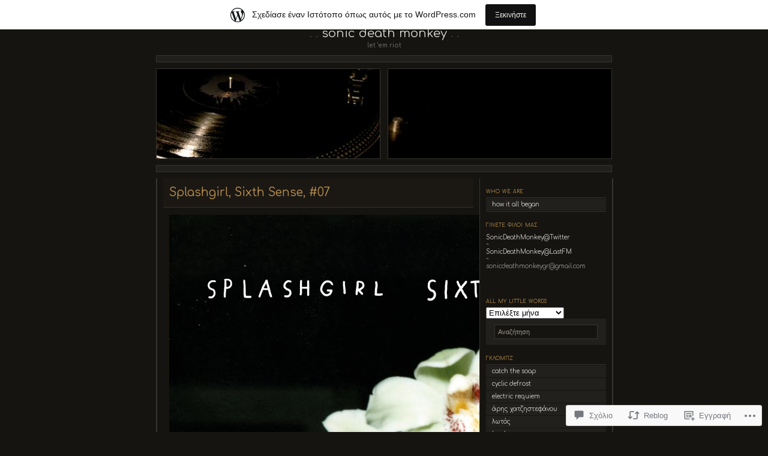

--- FILE ---
content_type: text/css;charset=utf-8
request_url: https://sonicdeathmonkey.org/_static/??-eJx9jdkKwjAQRX/IOBYl4oP4LWk6ptMsE5IJ4t/biigu+HLhXO4Cl6wsJ8EkEJvKoTlKFSaUbKx/METmRYYWsELBYAQHlbnKB61trSv4PRnI42v4Tl/xPrB7FqIpHoWSU70pMEffnX9flM6USK4gI8b5Nbce7GhYyFZuYame4rHb607vNge9nW6+r2KO&cssminify=yes
body_size: 4063
content:




.jp-related-posts-i2 {
	margin-top: 1.5rem;
}

.jp-related-posts-i2__list {
	--hgap: 1rem;

	display: flex;
	flex-wrap: wrap;
	column-gap: var(--hgap);
	row-gap: 2rem;

	margin: 0;
	padding: 0;

	list-style-type: none;
}

.jp-related-posts-i2__post {
	display: flex;
	flex-direction: column;

	
	flex-basis: calc(( 100% - var(--hgap) ) / 2);
}


.jp-related-posts-i2__post:nth-last-child(n+3):first-child,
.jp-related-posts-i2__post:nth-last-child(n+3):first-child ~ * {

	
	flex-basis: calc(( 100% - var(--hgap) * 2 ) / 3);
}

.jp-related-posts-i2__post:nth-last-child(4):first-child,
.jp-related-posts-i2__post:nth-last-child(4):first-child ~ * {

	
	flex-basis: calc(( 100% - var(--hgap) ) / 2);
}

.jp-related-posts-i2__post-link {
	display: flex;
	flex-direction: column;
	row-gap: 0.5rem;

	width: 100%;
	margin-bottom: 1rem;

	line-height: 1.2;
}

.jp-related-posts-i2__post-link:focus-visible {
	outline-offset: 2px;
}

.jp-related-posts-i2__post-img {
	order: -1;

	max-width: 100%;
}

.jp-related-posts-i2__post-defs {
	margin: 0;

	list-style-type: unset;
}


.jp-related-posts-i2__post-defs dt {
	position: absolute;
	width: 1px;
	height: 1px;
	overflow: hidden;
	clip: rect(1px, 1px, 1px, 1px);
	white-space: nowrap;
}

.jp-related-posts-i2__post-defs dd {
	margin: 0;
}



.jp-relatedposts-i2[data-layout="list"] .jp-related-posts-i2__list {
	display: block;
}

.jp-relatedposts-i2[data-layout="list"] .jp-related-posts-i2__post {
	margin-bottom: 2rem;
}



@media only screen and (max-width: 640px) {

	.jp-related-posts-i2__list {
		display: block;
	}

	.jp-related-posts-i2__post {
		margin-bottom: 2rem;
	}
}



#jp-relatedposts {
	display: none;
	padding-top: 1em;
	margin: 1em 0;
	position: relative;
	clear: both;
}

.jp-relatedposts::after {
	content: "";
	display: block;
	clear: both;
}



#jp-relatedposts h3.jp-relatedposts-headline {
	margin: 0 0 1em 0;
	display: inline-block;
	float: left;
	font-size: 9pt;
	font-weight: 700;
	font-family: inherit;
}

#jp-relatedposts h3.jp-relatedposts-headline em::before {
	content: "";
	display: block;
	width: 100%;
	min-width: 30px;
	border-top: 1px solid rgba(0, 0, 0, 0.2);
	margin-bottom: 1em;
}

#jp-relatedposts h3.jp-relatedposts-headline em {
	font-style: normal;
	font-weight: 700;
}



#jp-relatedposts .jp-relatedposts-items {
	clear: left;
}

#jp-relatedposts .jp-relatedposts-items-visual {
	margin-right: -20px;
}



#jp-relatedposts .jp-relatedposts-items .jp-relatedposts-post {
	float: left;
	width: 33%;
	margin: 0 0 1em; 
	box-sizing: border-box;
}

#jp-relatedposts .jp-relatedposts-items-visual .jp-relatedposts-post {
	padding-right: 20px;
	filter: alpha(opacity=80);
	-moz-opacity: 0.8;
	opacity: 0.8;
}

#jp-relatedposts .jp-relatedposts-items .jp-relatedposts-post:nth-child(3n+4),
#jp-relatedposts .jp-relatedposts-items-visual .jp-relatedposts-post:nth-child(3n+4) {
	clear: both;
}

#jp-relatedposts .jp-relatedposts-items .jp-relatedposts-post:hover .jp-relatedposts-post-title a {
	text-decoration: underline;
}

#jp-relatedposts .jp-relatedposts-items .jp-relatedposts-post:hover {
	filter: alpha(opacity=100);
	-moz-opacity: 1;
	opacity: 1;
}



#jp-relatedposts .jp-relatedposts-items-visual h4.jp-relatedposts-post-title,
#jp-relatedposts .jp-relatedposts-items p,
#jp-relatedposts .jp-relatedposts-items time {
	font-size: 14px;
	line-height: 20px;
	margin: 0;
}

#jp-relatedposts .jp-relatedposts-items-visual .jp-relatedposts-post-nothumbs {
	position: relative;
}

#jp-relatedposts .jp-relatedposts-items-visual .jp-relatedposts-post-nothumbs a.jp-relatedposts-post-aoverlay {
	position: absolute;
	top: 0;
	bottom: 0;
	left: 0;
	right: 0;
	display: block;
	border-bottom: 0;
}

#jp-relatedposts .jp-relatedposts-items p,
#jp-relatedposts .jp-relatedposts-items time {
	margin-bottom: 0;
}

#jp-relatedposts .jp-relatedposts-items-visual h4.jp-relatedposts-post-title {
	text-transform: none;
	margin: 0;
	font-family: inherit;
	display: block;
	max-width: 100%;
}

#jp-relatedposts .jp-relatedposts-items .jp-relatedposts-post .jp-relatedposts-post-title a {
	font-size: inherit;
	font-weight: 400;
	text-decoration: none;
	filter: alpha(opacity=100);
	-moz-opacity: 1;
	opacity: 1;
}

#jp-relatedposts .jp-relatedposts-items .jp-relatedposts-post .jp-relatedposts-post-title a:hover {
	text-decoration: underline;
}

#jp-relatedposts .jp-relatedposts-items .jp-relatedposts-post img.jp-relatedposts-post-img,
#jp-relatedposts .jp-relatedposts-items .jp-relatedposts-post span {
	display: block;
	max-width: 90%;
	overflow: hidden;
	text-overflow: ellipsis;
}

#jp-relatedposts .jp-relatedposts-items-visual .jp-relatedposts-post img.jp-relatedposts-post-img,
#jp-relatedposts .jp-relatedposts-items-visual .jp-relatedposts-post span {
	height: auto;
	max-width: 100%;
}

#jp-relatedposts .jp-relatedposts-items .jp-relatedposts-post .jp-relatedposts-post-date,
#jp-relatedposts .jp-relatedposts-items .jp-relatedposts-post .jp-relatedposts-post-context {
	opacity: 0.6;
}


.jp-relatedposts-items .jp-relatedposts-post .jp-relatedposts-post-date {
	display: none;
}


#jp-relatedposts .jp-relatedposts-items-visual div.jp-relatedposts-post-thumbs p.jp-relatedposts-post-excerpt {
	display: none;
}


#jp-relatedposts .jp-relatedposts-items-visual .jp-relatedposts-post-nothumbs p.jp-relatedposts-post-excerpt {
	overflow: hidden;
}

#jp-relatedposts .jp-relatedposts-items-visual .jp-relatedposts-post-nothumbs span {
	margin-bottom: 1em;
}


#jp-relatedposts .jp-relatedposts-list .jp-relatedposts-post {
	clear: both;
	width: 100%;
}

#jp-relatedposts .jp-relatedposts-list .jp-relatedposts-post img.jp-relatedposts-post-img {
	float: left;
	overflow: hidden;
	max-width: 33%;
	margin-right: 3%;
}

#jp-relatedposts .jp-relatedposts-list h4.jp-relatedposts-post-title {
	display: inline-block;
	max-width: 63%;
}



@media only screen and (max-width: 640px) {

	#jp-relatedposts .jp-relatedposts-items .jp-relatedposts-post {
		width: 50%;
	}

	#jp-relatedposts .jp-relatedposts-items .jp-relatedposts-post:nth-child(3n) {
		clear: left;
	}

	#jp-relatedposts .jp-relatedposts-items-visual {
		margin-right: 20px;
	}
}

@media only screen and (max-width: 320px) {

	#jp-relatedposts .jp-relatedposts-items .jp-relatedposts-post {
		width: 100%;
		clear: both;
		margin: 0 0 1em;
	}

	#jp-relatedposts .jp-relatedposts-list .jp-relatedposts-post img.jp-relatedposts-post-img,
	#jp-relatedposts .jp-relatedposts-list h4.jp-relatedposts-post-title {
		float: none;
		max-width: 100%;
		margin-right: 0;
	}
}



@media print {

	.jp-relatedposts {
		display: none !important;
	}
}



#jp-post-flair {
	padding-top: .5em;
}


div.sharedaddy,
#content div.sharedaddy,
#main div.sharedaddy {
	clear: both;
}

div.sharedaddy h3.sd-title {
	margin: 0 0 1em 0;
	display: inline-block;
	line-height: 1.2;
	font-size: 9pt;
	font-weight: bold;
}

div.sharedaddy h3.sd-title:before {
	content: "";
	display: block;
	width: 100%;
	min-width: 30px;
	border-top: 1px solid #dcdcde;
	margin-bottom: 1em;
}



div.jetpack-likes-widget-wrapper {
	width: 100%;
	min-height: 50px;	
	position: relative; 
}

div.jetpack-likes-widget-wrapper .sd-link-color {
	font-size: 12px;
}

div.jetpack-comment-likes-widget-wrapper {
	width: 100%;
	position: relative;
	min-height: 31px;
}

div.jetpack-comment-likes-widget-wrapper iframe {
	margin-bottom: 0;
}

#likes-other-gravatars {
	display: none;
	position: absolute;
	padding: 9px 12px 10px 12px;
	background-color: #fff;
	border: solid 1px #dcdcde;
	border-radius: 4px;
	min-width: 220px;
	max-height: 240px;
	height: auto;
	overflow: auto;
	z-index: 1000;
}

#likes-other-gravatars * {
	line-height: normal;
}

#likes-other-gravatars .likes-text {
	color: #101517;
	font-size: 12px;
	font-weight: 500;
	padding-bottom: 8px;
}

#likes-other-gravatars ul,
#likes-other-gravatars li {
	margin: 0;
	padding: 0;
	text-indent: 0;
	list-style-type: none;
}

#likes-other-gravatars li::before {
	content: "";
}

#likes-other-gravatars ul.wpl-avatars {
	overflow: hidden;
	display: block;
}

#likes-other-gravatars ul.wpl-avatars li {
	width: 196px;
	height: 28px;
	float: none;
	margin: 0 0 4px 0;
}

#likes-other-gravatars ul.wpl-avatars li:last-child {
	margin: 0;
}

#likes-other-gravatars ul.wpl-avatars li a {
	margin: 0 2px 0 0;
	border-bottom: none !important;
	display: flex;
	align-items: center;
	gap: 8px;
	text-decoration: none;
}

#likes-other-gravatars ul.wpl-avatars li a span {
	font-size: 12px;
	color: #2C3338;
	overflow: hidden;
	text-overflow: ellipsis;
	white-space: nowrap;
}

#likes-other-gravatars ul.wpl-avatars li a img {
	background: none;
	border: none;
	border-radius: 50%;
	margin: 0 !important;
	padding: 1px !important;
	position: static;
	box-sizing: border-box;
}

div.sd-box {
	border-top: 1px solid #dcdcde;
	border-top: 1px solid rgba(0,0,0,.13);
}

.entry-content .post-likes-widget, .post-likes-widget,
.comment-likes-widget {
	margin: 0;
	border-width: 0;
}


.post-likes-widget-placeholder,
.comment-likes-widget-placeholder {
	margin: 0;
	border-width: 0;
	position: relative;
}

.jetpack-likes-widget-unloaded .likes-widget-placeholder,
.jetpack-likes-widget-loading .likes-widget-placeholder,
.jetpack-likes-widget-loaded iframe {
	display: block;
}

.jetpack-likes-widget-loaded .likes-widget-placeholder,
.jetpack-likes-widget-unloaded iframe,
.jetpack-likes-widget-loading iframe {
	display: none;
}

.comment-likes-widget-placeholder {
	height: 18px;
	position: absolute;
	display: flex;
	font-family: -apple-system,BlinkMacSystemFont,"Segoe UI",Roboto,Oxygen-Sans,Ubuntu,Cantarell,"Helvetica Neue",sans-serif;
}

.comment-likes-widget-placeholder::before {
	color: #2EA2CC;
	width: 16px;
	height: 16px;
	content: '';
	display: inline-block;
	position: relative;
	top: 3px;
	padding-right: 5px;
	background-repeat: no-repeat;
	background-size: 16px 16px;
	background-image: url("data:image/svg+xml,%3Csvg xmlns='http://www.w3.org/2000/svg' viewBox='0 0 24 24'%3E%3Crect x='0' fill='none' width='24' height='24'/%3E%3Cg%3E%3Cpath fill='%232EA2CC' d='M12 2l2.582 6.953L22 9.257l-5.822 4.602L18.18 21 12 16.89 5.82 21l2.002-7.14L2 9.256l7.418-.304'/%3E%3C/g%3E%3C/svg%3E");
}

.post-likes-widget-placeholder .button {
	display: none;	
}

.post-likes-widget-placeholder .loading,
.comment-likes-widget-placeholder .loading {
	color: #999;
	font-size: 12px;
}

.comment-likes-widget-placeholder .loading {
	padding-left: 5px;
	margin-top: 4px;
	align-self: center;
	color: #4E4E4E;
}


div.sharedaddy.sd-like-enabled .sd-like h3 {
	display: none;
}

div.sharedaddy.sd-like-enabled .sd-like .post-likes-widget {
	width: 100%;
	float: none;
	position: absolute; 
	top: 0;
}

.comment-likes-widget {
	width: 100%;
}



.pd-rating,
.cs-rating {
	display: block !important;
}



.sd-gplus .sd-title {
	display: none;
}

@media print {
	.jetpack-likes-widget-wrapper {
		display: none;
	}
}
body.has-marketing-bar {
	position: inherit !important;
	top: auto !important;
	--wp-admin--marketing-bar--height: 49px;
	--wp-admin--admin-bar--height: var(--wp-admin--marketing-bar--height);
	margin-top: var(--wp-admin--marketing-bar--height);
}


body.admin-bar.has-marketing-bar {
	--wp-admin--admin-bar--actual-height: 32px;
	--wp-admin--admin-bar--height: calc(var(--wp-admin--admin-bar--actual-height) + var(--wp-admin--marketing-bar--height));
}

body.admin-bar.has-marketing-bar #marketingbar.marketing-bar {
	top: var(--wp-admin--admin-bar--actual-height);
}



body.admin-bar.has-marketing-bar .entry-content > *[id] {
	scroll-margin-top: var(--wp-admin--admin-bar--height);
}


#marketingbar.marketing-bar {
	display: flex;
	align-items: center;
	justify-content: center;
	position: absolute;
	top: 0;
	left: 0;
	box-sizing: border-box;
	height: var(--wp-admin--marketing-bar--height);
	width: 100%;
	padding: 0 12px;
	z-index: 99997;
	overflow: hidden;
	background: white;
	color: #171717;
	margin: 0;
	font-family: -apple-system, BlinkMacSystemFont, 'Segoe UI', Roboto, Oxygen-Sans, Ubuntu, Cantarell, 'Helvetica Neue', sans-serif;
	font-size: 14px;
	text-align: center;
	box-shadow: 1px 3px rgba( 0, 0, 0, 0.08 ), 0px 1px 2px rgba( 0, 0, 0, 0.05 );
}

.marketing-bar.variation-gray {
	background: #f3f6f8;
	color: #4f748e;
}

.marketing-bar .marketing-bar-text {
	position: relative;
	display: flex;
	align-items: center;
	line-height: 1.5;
	margin-left: 32px;
}

.marketing-bar .marketing-bar-text:before {
	content: "";
	position: absolute;
	left: -36px;
	width: 24px;
	height: 24px;
	background-image: url(/wp-content/blog-plugins/marketing-bar/css/../images/wpcom-mark.svg);
	background-size: 24px;
}

.marketing-bar.is-jetpack-app-link .marketing-bar-text:before { 
	background-image: url(/wp-content/blog-plugins/marketing-bar/css/../images/jp-app.svg);
	background-size: 24px;
	left: -44px;
	background-repeat: no-repeat;
	background-size: 40px 20px;
	width: 40px;
}
.marketing-bar.is-jetpack-app-link .marketing-bar-text { 
	margin-left: 38px;
}

.marketing-bar .marketing-bar-button {
	background: #111111;
	color: #F6F7F7;
	display: inline-block;
	margin: 0 0 0 16px;
	padding: 8px 16px;
	font-size: 12px;
	font-weight: 500;
	line-height: 20px;
	cursor: pointer;
	outline: 0;
	overflow: hidden;
	text-overflow: ellipsis;
	text-decoration: none;
	vertical-align: top;
	box-sizing: border-box;
	font-family: -apple-system, BlinkMacSystemFont, 'Segoe UI', Roboto, Oxygen-Sans, Ubuntu, Cantarell, 'Helvetica Neue', sans-serif;
	border-radius: 3px;
	-webkit-appearance: none;
	appearance: none;
	transition: opacity 0.15s ease-out;
	-webkit-font-smoothing: none;
	-webkit-font-smoothing: auto;
}

.marketing-bar .marketing-bar-button:hover,
.marketing-bar .marketing-bar-button:focus {
	opacity: 0.8;
}

.marketing-bar .marketing-bar-button:focus {
	box-shadow: 0 0 0 2px #78dcfa;
}


.marketing-bar-link {
	display: none;
}

@media screen and (min-width: 601px) {
	#marketingbar.marketing-bar {
		position: fixed;
	}
}

@media screen and (max-width: 782px) {
	body.has-marketing-bar {
		--wp-admin--marketing-bar--height: 45px;
	}
	
	
	body.admin-bar.has-marketing-bar {
		--wp-admin--admin-bar--actual-height: 46px;
	}
	
	#marketingbar.marketing-bar {
		justify-content: flex-start;
	}

	.marketing-bar .marketing-bar-text,
	.marketing-bar .marketing-bar-button {
		font-size: 14px;
	}

	.marketing-bar .marketing-bar-text {
		margin-left: 28px;
	}

	.marketing-bar .marketing-bar-text:before {
		left: -28px;
		width: 20px;
		height: 20px;
		background-size: 20px;
	}

	.marketing-bar .marketing-bar-button {
		width: 17px;
		height: 17px;
		margin: 0 0 0 8px;
		padding:0;
		border: 0;
		background: no-repeat center url(/wp-content/blog-plugins/marketing-bar/css/../images/arrow.svg);
		background-size: 24px;
		text-indent: 17px;
		white-space: nowrap;
		overflow: hidden;
		margin-left: auto;
	}

	.marketing-bar-link {
		display: block;
		position: absolute;
		top: 0;
		right: 0;
		bottom: 0;
		left: 0;
		z-index: 99999;
	}
}

@media screen and (max-width: 480px) {
	html {
		scroll-padding-top: 0;
	}

	.admin-bar.has-marketing-bar .entry-content > *[id] {
		scroll-margin-top: 0;
	}
}

@media print {
	#marketingbar.marketing-bar {
		display: none !important;
	}
	html {
		margin-top: 0 !important;
	}
}


@media only screen and (max-width: 480px) {
	.has-marketing-bar-theme-twenty-twenty-one .primary-navigation {
		top: var(--wp-admin--marketing-bar--height);
	}

	.admin-bar.has-marketing-bar-theme-twenty-twenty-one .primary-navigation {
		top: calc(var(--global--admin-bar--height) + var(--wp-admin--marketing-bar--height))
	}
}


.has-marketing-bar-theme-fotograma .wp-site-blocks > .wp-block-group:where(.is-position-sticky) {
	min-height: calc(100vh - var(--wp-admin--admin-bar--height)) !important;
}


body.custom-background.has-marketing-bar-theme-ixion {
	background-position-y: var(--wp-admin--marketing-bar--height);
}


@media only screen and (min-width: 1201px) {
	.has-marketing-bar-theme-dyad .site-banner,
	.has-marketing-bar-theme-dyad-2 .site-banner {
		top: var(--wp-admin--marketing-bar--height);
	}

	.has-marketing-bar-theme-dyad.admin-bar .site-banner,
	.has-marketing-bar-theme-dyad-2.admin-bar .site-banner {
		top: calc(32px + var(--wp-admin--marketing-bar--height));
	}
}

@media only screen and (min-width: 1400px) {
	.has-marketing-bar-theme-dyad .site-header {
		top: var(--wp-admin--marketing-bar--height);
	}

	.has-marketing-bar-theme-dyad.admin-bar .site-header,
	.has-marketing-bar-theme-dyad.admin-bar.is-singular .site-header {
		top: var(--wp-admin--admin-bar--height);
	}
}


@media screen and (min-width: 46em) {
	.has-marketing-bar-theme-affinity .header-wrapper {
		top: var(--wp-admin--marketing-bar--height);
	}

	.has-marketing-bar-theme-affinity.admin-bar .header-wrapper {
		top: var(--wp-admin--admin-bar--height);
	}
}


@media (min-width: 841px) {
	.has-marketing-bar-theme-editor .site-header {
		top: var(--wp-admin--marketing-bar--height);
	}
}


.has-marketing-bar-theme-twenty-ten #wrapper {
	margin-top: calc(20px + var(--wp-admin--marketing-bar--height));
}


@media screen and (min-width: 44.375em) {
	.has-marketing-bar-theme-twenty-sixteen .site {
		margin-top: calc(21px + var(--wp-admin--marketing-bar--height));
	}
}


@media screen and (min-width: 960px) {
	body.has-marketing-bar-theme-twenty-twelve .site {
		margin-top: calc(3.428571429rem + var(--wp-admin--marketing-bar--height));
	}
}


.has-marketing-bar-theme-kubrick #page {
	margin-top: calc(20px + var(--wp-admin--marketing-bar--height));
}


.has-marketing-bar-theme-twenty-eleven #page {
	margin-top: calc(2em + var(--wp-admin--marketing-bar--height));
}


@media screen and (min-width: 1008px) {
	.has-marketing-bar-theme-twenty-fourteen .site-description {
		margin-top: var(--wp-admin--marketing-bar--height);
	}
}


@media screen and (min-width: 1100px) {
	.has-marketing-bar-theme-karuna .sticking.sticky-wrapper {
		top: var(--wp-admin--marketing-bar--height);
	}

	.has-marketing-bar-theme-karuna.admin-bar .sticking.sticky-wrapper {
		top: calc(32px + var(--wp-admin--marketing-bar--height));
	}
}


@media screen and (min-width: 55em) {
	.has-marketing-bar-theme-penscratch .site {
		margin-top: calc(54px + var(--wp-admin--marketing-bar--height));
	}
}


.has-marketing-bar-theme-splendio #wrapper {
	margin-top: calc(1.7rem + var(--wp-admin--marketing-bar--height));
}


@media screen and (min-width: 75em) {
	.has-marketing-bar-theme-sketch .site {
		margin-top: calc(27px + var(--wp-admin--marketing-bar--height));
	}
}


@media screen and (min-width: 784px) {
	.has-marketing-bar-theme-intergalactic-2 .slide-menu.expanded,
	.has-marketing-bar-theme-intergalactic-2.singular .slide-menu.expanded {
		top: var(--wp-admin--marketing-bar--height);
	}

	.has-marketing-bar-theme-intergalactic-2.admin-bar .slide-menu.expanded,
	.has-marketing-bar-theme-intergalactic-2.admin-bar.singular .slide-menu.expanded {
		top: var(--wp-admin--admin-bar--height);
	}
}


.has-marketing-bar-theme-mistylook #navigation {
	margin-top: calc(20px + var(--wp-admin--marketing-bar--height));
}


@media screen and (min-width: 35em) {
	.has-marketing-bar-theme-minnow .slide-menu.expanded,
	.has-marketing-bar-theme-minnow.singular .slide-menu.expanded {
		top: var(--wp-admin--marketing-bar--height);
	}

	.has-marketing-bar-theme-minnow.admin-bar .slide-menu.expanded,
	.has-marketing-bar-theme-minnow.admin-bar.singular .slide-menu.expanded {
		top: var(--wp-admin--admin-bar--height);
	}
}


.has-marketing-bar-theme-superhero #masthead-wrap {
	top: var(--wp-admin--marketing-bar--height);
}

.has-marketing-bar-theme-superhero.logged-in #masthead-wrap {
	top: var(--wp-admin--admin-bar--height);
}


@media screen and (min-width: 658px) {
	.has-marketing-bar-theme-photos.admin-bar .main-navigation .menu-toggle {
		top: calc(59px + var(--wp-admin--marketing-bar--height));
	}
}

@media screen and (min-width: 783px) {
	.has-marketing-bar-theme-photos.admin-bar .main-navigation .menu-toggle {
		top: calc(45px + var(--wp-admin--marketing-bar--height));
	}
}


.infinite-scroll #page {
	position: relative;
	padding-bottom: 40px;
}
.infinite-scroll #content .infinite-wrap {
	border-top: none;
	padding-top: 0;
}
.infinite-loader {
	margin-top: 4em;
}
#infinite-handle {
	margin-top: 3em;
	min-height: 3em;
}

.infinite-scroll #content .navigation,
.infinite-scroll #page .hr.last,
.infinite-scroll.neverending #footer {
	display: none;
}


#infinite-footer .container {
    background: rgba( 16, 14, 10, 0.9);
    border-color: #222;
}
#infinite-footer .blog-info a {
    color: #999;
}
#infinite-footer .blog-info a:hover,
#infinite-footer .blog-credits a:hover {
    color: #ccc;
}
#infinite-footer .blog-credits a {
    color: #ccc;
}
#infinite-footer .blog-credits {
    color: #aaa;
}


.infinity-end.neverending #footer {
	display: block;
}
